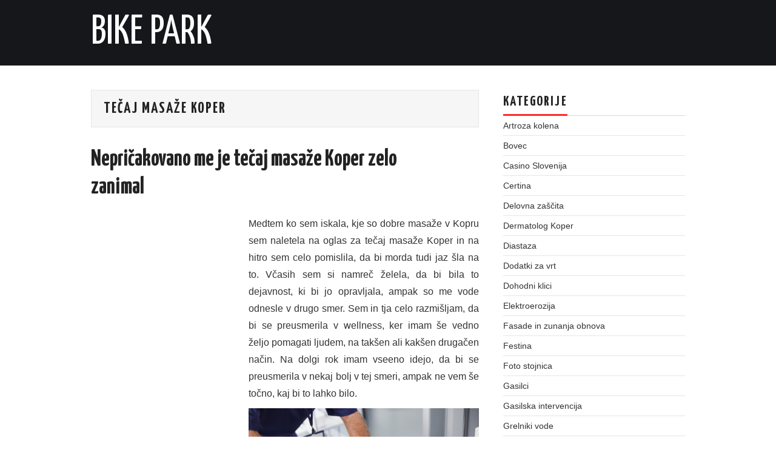

--- FILE ---
content_type: text/html; charset=UTF-8
request_url: https://www.bikepark.si/tag/tecaj-masaze-koper/
body_size: 11584
content:
<!DOCTYPE html>
<html dir="ltr" lang="sl-SI" prefix="og: https://ogp.me/ns#">
<head>

<meta charset="UTF-8">
<meta name="viewport" content="width=device-width">

<link rel="profile" href="http://gmpg.org/xfn/11">
<link rel="pingback" href="https://www.bikepark.si/xmlrpc.php">

	<title>tečaj masaže koper</title>

		<!-- All in One SEO 4.9.3 - aioseo.com -->
	<meta name="robots" content="max-image-preview:large" />
	<meta name="keywords" content="investicija,masaža,tečaj masaže,tečaj masaže koper" />
	<link rel="canonical" href="https://www.bikepark.si/tag/tecaj-masaze-koper/" />
	<meta name="generator" content="All in One SEO (AIOSEO) 4.9.3" />
		<script type="application/ld+json" class="aioseo-schema">
			{"@context":"https:\/\/schema.org","@graph":[{"@type":"BreadcrumbList","@id":"https:\/\/www.bikepark.si\/tag\/tecaj-masaze-koper\/#breadcrumblist","itemListElement":[{"@type":"ListItem","@id":"https:\/\/www.bikepark.si#listItem","position":1,"name":"Home","item":"https:\/\/www.bikepark.si","nextItem":{"@type":"ListItem","@id":"https:\/\/www.bikepark.si\/tag\/tecaj-masaze-koper\/#listItem","name":"te\u010daj masa\u017ee koper"}},{"@type":"ListItem","@id":"https:\/\/www.bikepark.si\/tag\/tecaj-masaze-koper\/#listItem","position":2,"name":"te\u010daj masa\u017ee koper","previousItem":{"@type":"ListItem","@id":"https:\/\/www.bikepark.si#listItem","name":"Home"}}]},{"@type":"CollectionPage","@id":"https:\/\/www.bikepark.si\/tag\/tecaj-masaze-koper\/#collectionpage","url":"https:\/\/www.bikepark.si\/tag\/tecaj-masaze-koper\/","name":"te\u010daj masa\u017ee koper","inLanguage":"sl-SI","isPartOf":{"@id":"https:\/\/www.bikepark.si\/#website"},"breadcrumb":{"@id":"https:\/\/www.bikepark.si\/tag\/tecaj-masaze-koper\/#breadcrumblist"}},{"@type":"WebSite","@id":"https:\/\/www.bikepark.si\/#website","url":"https:\/\/www.bikepark.si\/","name":"Bike Park","inLanguage":"sl-SI","publisher":{"@id":"https:\/\/www.bikepark.si\/#"}}]}
		</script>
		<!-- All in One SEO -->

<link rel='dns-prefetch' href='//fonts.googleapis.com' />
<link rel="alternate" type="application/rss+xml" title="Bike Park &raquo; Vir" href="https://www.bikepark.si/feed/" />
<link rel="alternate" type="application/rss+xml" title="Bike Park &raquo; Vir komentarjev" href="https://www.bikepark.si/comments/feed/" />
<link rel="alternate" type="application/rss+xml" title="Bike Park &raquo; tečaj masaže koper Vir oznake" href="https://www.bikepark.si/tag/tecaj-masaze-koper/feed/" />
<style id='wp-img-auto-sizes-contain-inline-css' type='text/css'>
img:is([sizes=auto i],[sizes^="auto," i]){contain-intrinsic-size:3000px 1500px}
/*# sourceURL=wp-img-auto-sizes-contain-inline-css */
</style>
<style id='wp-emoji-styles-inline-css' type='text/css'>

	img.wp-smiley, img.emoji {
		display: inline !important;
		border: none !important;
		box-shadow: none !important;
		height: 1em !important;
		width: 1em !important;
		margin: 0 0.07em !important;
		vertical-align: -0.1em !important;
		background: none !important;
		padding: 0 !important;
	}
/*# sourceURL=wp-emoji-styles-inline-css */
</style>
<style id='wp-block-library-inline-css' type='text/css'>
:root{--wp-block-synced-color:#7a00df;--wp-block-synced-color--rgb:122,0,223;--wp-bound-block-color:var(--wp-block-synced-color);--wp-editor-canvas-background:#ddd;--wp-admin-theme-color:#007cba;--wp-admin-theme-color--rgb:0,124,186;--wp-admin-theme-color-darker-10:#006ba1;--wp-admin-theme-color-darker-10--rgb:0,107,160.5;--wp-admin-theme-color-darker-20:#005a87;--wp-admin-theme-color-darker-20--rgb:0,90,135;--wp-admin-border-width-focus:2px}@media (min-resolution:192dpi){:root{--wp-admin-border-width-focus:1.5px}}.wp-element-button{cursor:pointer}:root .has-very-light-gray-background-color{background-color:#eee}:root .has-very-dark-gray-background-color{background-color:#313131}:root .has-very-light-gray-color{color:#eee}:root .has-very-dark-gray-color{color:#313131}:root .has-vivid-green-cyan-to-vivid-cyan-blue-gradient-background{background:linear-gradient(135deg,#00d084,#0693e3)}:root .has-purple-crush-gradient-background{background:linear-gradient(135deg,#34e2e4,#4721fb 50%,#ab1dfe)}:root .has-hazy-dawn-gradient-background{background:linear-gradient(135deg,#faaca8,#dad0ec)}:root .has-subdued-olive-gradient-background{background:linear-gradient(135deg,#fafae1,#67a671)}:root .has-atomic-cream-gradient-background{background:linear-gradient(135deg,#fdd79a,#004a59)}:root .has-nightshade-gradient-background{background:linear-gradient(135deg,#330968,#31cdcf)}:root .has-midnight-gradient-background{background:linear-gradient(135deg,#020381,#2874fc)}:root{--wp--preset--font-size--normal:16px;--wp--preset--font-size--huge:42px}.has-regular-font-size{font-size:1em}.has-larger-font-size{font-size:2.625em}.has-normal-font-size{font-size:var(--wp--preset--font-size--normal)}.has-huge-font-size{font-size:var(--wp--preset--font-size--huge)}.has-text-align-center{text-align:center}.has-text-align-left{text-align:left}.has-text-align-right{text-align:right}.has-fit-text{white-space:nowrap!important}#end-resizable-editor-section{display:none}.aligncenter{clear:both}.items-justified-left{justify-content:flex-start}.items-justified-center{justify-content:center}.items-justified-right{justify-content:flex-end}.items-justified-space-between{justify-content:space-between}.screen-reader-text{border:0;clip-path:inset(50%);height:1px;margin:-1px;overflow:hidden;padding:0;position:absolute;width:1px;word-wrap:normal!important}.screen-reader-text:focus{background-color:#ddd;clip-path:none;color:#444;display:block;font-size:1em;height:auto;left:5px;line-height:normal;padding:15px 23px 14px;text-decoration:none;top:5px;width:auto;z-index:100000}html :where(.has-border-color){border-style:solid}html :where([style*=border-top-color]){border-top-style:solid}html :where([style*=border-right-color]){border-right-style:solid}html :where([style*=border-bottom-color]){border-bottom-style:solid}html :where([style*=border-left-color]){border-left-style:solid}html :where([style*=border-width]){border-style:solid}html :where([style*=border-top-width]){border-top-style:solid}html :where([style*=border-right-width]){border-right-style:solid}html :where([style*=border-bottom-width]){border-bottom-style:solid}html :where([style*=border-left-width]){border-left-style:solid}html :where(img[class*=wp-image-]){height:auto;max-width:100%}:where(figure){margin:0 0 1em}html :where(.is-position-sticky){--wp-admin--admin-bar--position-offset:var(--wp-admin--admin-bar--height,0px)}@media screen and (max-width:600px){html :where(.is-position-sticky){--wp-admin--admin-bar--position-offset:0px}}

/*# sourceURL=wp-block-library-inline-css */
</style><style id='global-styles-inline-css' type='text/css'>
:root{--wp--preset--aspect-ratio--square: 1;--wp--preset--aspect-ratio--4-3: 4/3;--wp--preset--aspect-ratio--3-4: 3/4;--wp--preset--aspect-ratio--3-2: 3/2;--wp--preset--aspect-ratio--2-3: 2/3;--wp--preset--aspect-ratio--16-9: 16/9;--wp--preset--aspect-ratio--9-16: 9/16;--wp--preset--color--black: #000000;--wp--preset--color--cyan-bluish-gray: #abb8c3;--wp--preset--color--white: #ffffff;--wp--preset--color--pale-pink: #f78da7;--wp--preset--color--vivid-red: #cf2e2e;--wp--preset--color--luminous-vivid-orange: #ff6900;--wp--preset--color--luminous-vivid-amber: #fcb900;--wp--preset--color--light-green-cyan: #7bdcb5;--wp--preset--color--vivid-green-cyan: #00d084;--wp--preset--color--pale-cyan-blue: #8ed1fc;--wp--preset--color--vivid-cyan-blue: #0693e3;--wp--preset--color--vivid-purple: #9b51e0;--wp--preset--gradient--vivid-cyan-blue-to-vivid-purple: linear-gradient(135deg,rgb(6,147,227) 0%,rgb(155,81,224) 100%);--wp--preset--gradient--light-green-cyan-to-vivid-green-cyan: linear-gradient(135deg,rgb(122,220,180) 0%,rgb(0,208,130) 100%);--wp--preset--gradient--luminous-vivid-amber-to-luminous-vivid-orange: linear-gradient(135deg,rgb(252,185,0) 0%,rgb(255,105,0) 100%);--wp--preset--gradient--luminous-vivid-orange-to-vivid-red: linear-gradient(135deg,rgb(255,105,0) 0%,rgb(207,46,46) 100%);--wp--preset--gradient--very-light-gray-to-cyan-bluish-gray: linear-gradient(135deg,rgb(238,238,238) 0%,rgb(169,184,195) 100%);--wp--preset--gradient--cool-to-warm-spectrum: linear-gradient(135deg,rgb(74,234,220) 0%,rgb(151,120,209) 20%,rgb(207,42,186) 40%,rgb(238,44,130) 60%,rgb(251,105,98) 80%,rgb(254,248,76) 100%);--wp--preset--gradient--blush-light-purple: linear-gradient(135deg,rgb(255,206,236) 0%,rgb(152,150,240) 100%);--wp--preset--gradient--blush-bordeaux: linear-gradient(135deg,rgb(254,205,165) 0%,rgb(254,45,45) 50%,rgb(107,0,62) 100%);--wp--preset--gradient--luminous-dusk: linear-gradient(135deg,rgb(255,203,112) 0%,rgb(199,81,192) 50%,rgb(65,88,208) 100%);--wp--preset--gradient--pale-ocean: linear-gradient(135deg,rgb(255,245,203) 0%,rgb(182,227,212) 50%,rgb(51,167,181) 100%);--wp--preset--gradient--electric-grass: linear-gradient(135deg,rgb(202,248,128) 0%,rgb(113,206,126) 100%);--wp--preset--gradient--midnight: linear-gradient(135deg,rgb(2,3,129) 0%,rgb(40,116,252) 100%);--wp--preset--font-size--small: 13px;--wp--preset--font-size--medium: 20px;--wp--preset--font-size--large: 36px;--wp--preset--font-size--x-large: 42px;--wp--preset--spacing--20: 0.44rem;--wp--preset--spacing--30: 0.67rem;--wp--preset--spacing--40: 1rem;--wp--preset--spacing--50: 1.5rem;--wp--preset--spacing--60: 2.25rem;--wp--preset--spacing--70: 3.38rem;--wp--preset--spacing--80: 5.06rem;--wp--preset--shadow--natural: 6px 6px 9px rgba(0, 0, 0, 0.2);--wp--preset--shadow--deep: 12px 12px 50px rgba(0, 0, 0, 0.4);--wp--preset--shadow--sharp: 6px 6px 0px rgba(0, 0, 0, 0.2);--wp--preset--shadow--outlined: 6px 6px 0px -3px rgb(255, 255, 255), 6px 6px rgb(0, 0, 0);--wp--preset--shadow--crisp: 6px 6px 0px rgb(0, 0, 0);}:where(.is-layout-flex){gap: 0.5em;}:where(.is-layout-grid){gap: 0.5em;}body .is-layout-flex{display: flex;}.is-layout-flex{flex-wrap: wrap;align-items: center;}.is-layout-flex > :is(*, div){margin: 0;}body .is-layout-grid{display: grid;}.is-layout-grid > :is(*, div){margin: 0;}:where(.wp-block-columns.is-layout-flex){gap: 2em;}:where(.wp-block-columns.is-layout-grid){gap: 2em;}:where(.wp-block-post-template.is-layout-flex){gap: 1.25em;}:where(.wp-block-post-template.is-layout-grid){gap: 1.25em;}.has-black-color{color: var(--wp--preset--color--black) !important;}.has-cyan-bluish-gray-color{color: var(--wp--preset--color--cyan-bluish-gray) !important;}.has-white-color{color: var(--wp--preset--color--white) !important;}.has-pale-pink-color{color: var(--wp--preset--color--pale-pink) !important;}.has-vivid-red-color{color: var(--wp--preset--color--vivid-red) !important;}.has-luminous-vivid-orange-color{color: var(--wp--preset--color--luminous-vivid-orange) !important;}.has-luminous-vivid-amber-color{color: var(--wp--preset--color--luminous-vivid-amber) !important;}.has-light-green-cyan-color{color: var(--wp--preset--color--light-green-cyan) !important;}.has-vivid-green-cyan-color{color: var(--wp--preset--color--vivid-green-cyan) !important;}.has-pale-cyan-blue-color{color: var(--wp--preset--color--pale-cyan-blue) !important;}.has-vivid-cyan-blue-color{color: var(--wp--preset--color--vivid-cyan-blue) !important;}.has-vivid-purple-color{color: var(--wp--preset--color--vivid-purple) !important;}.has-black-background-color{background-color: var(--wp--preset--color--black) !important;}.has-cyan-bluish-gray-background-color{background-color: var(--wp--preset--color--cyan-bluish-gray) !important;}.has-white-background-color{background-color: var(--wp--preset--color--white) !important;}.has-pale-pink-background-color{background-color: var(--wp--preset--color--pale-pink) !important;}.has-vivid-red-background-color{background-color: var(--wp--preset--color--vivid-red) !important;}.has-luminous-vivid-orange-background-color{background-color: var(--wp--preset--color--luminous-vivid-orange) !important;}.has-luminous-vivid-amber-background-color{background-color: var(--wp--preset--color--luminous-vivid-amber) !important;}.has-light-green-cyan-background-color{background-color: var(--wp--preset--color--light-green-cyan) !important;}.has-vivid-green-cyan-background-color{background-color: var(--wp--preset--color--vivid-green-cyan) !important;}.has-pale-cyan-blue-background-color{background-color: var(--wp--preset--color--pale-cyan-blue) !important;}.has-vivid-cyan-blue-background-color{background-color: var(--wp--preset--color--vivid-cyan-blue) !important;}.has-vivid-purple-background-color{background-color: var(--wp--preset--color--vivid-purple) !important;}.has-black-border-color{border-color: var(--wp--preset--color--black) !important;}.has-cyan-bluish-gray-border-color{border-color: var(--wp--preset--color--cyan-bluish-gray) !important;}.has-white-border-color{border-color: var(--wp--preset--color--white) !important;}.has-pale-pink-border-color{border-color: var(--wp--preset--color--pale-pink) !important;}.has-vivid-red-border-color{border-color: var(--wp--preset--color--vivid-red) !important;}.has-luminous-vivid-orange-border-color{border-color: var(--wp--preset--color--luminous-vivid-orange) !important;}.has-luminous-vivid-amber-border-color{border-color: var(--wp--preset--color--luminous-vivid-amber) !important;}.has-light-green-cyan-border-color{border-color: var(--wp--preset--color--light-green-cyan) !important;}.has-vivid-green-cyan-border-color{border-color: var(--wp--preset--color--vivid-green-cyan) !important;}.has-pale-cyan-blue-border-color{border-color: var(--wp--preset--color--pale-cyan-blue) !important;}.has-vivid-cyan-blue-border-color{border-color: var(--wp--preset--color--vivid-cyan-blue) !important;}.has-vivid-purple-border-color{border-color: var(--wp--preset--color--vivid-purple) !important;}.has-vivid-cyan-blue-to-vivid-purple-gradient-background{background: var(--wp--preset--gradient--vivid-cyan-blue-to-vivid-purple) !important;}.has-light-green-cyan-to-vivid-green-cyan-gradient-background{background: var(--wp--preset--gradient--light-green-cyan-to-vivid-green-cyan) !important;}.has-luminous-vivid-amber-to-luminous-vivid-orange-gradient-background{background: var(--wp--preset--gradient--luminous-vivid-amber-to-luminous-vivid-orange) !important;}.has-luminous-vivid-orange-to-vivid-red-gradient-background{background: var(--wp--preset--gradient--luminous-vivid-orange-to-vivid-red) !important;}.has-very-light-gray-to-cyan-bluish-gray-gradient-background{background: var(--wp--preset--gradient--very-light-gray-to-cyan-bluish-gray) !important;}.has-cool-to-warm-spectrum-gradient-background{background: var(--wp--preset--gradient--cool-to-warm-spectrum) !important;}.has-blush-light-purple-gradient-background{background: var(--wp--preset--gradient--blush-light-purple) !important;}.has-blush-bordeaux-gradient-background{background: var(--wp--preset--gradient--blush-bordeaux) !important;}.has-luminous-dusk-gradient-background{background: var(--wp--preset--gradient--luminous-dusk) !important;}.has-pale-ocean-gradient-background{background: var(--wp--preset--gradient--pale-ocean) !important;}.has-electric-grass-gradient-background{background: var(--wp--preset--gradient--electric-grass) !important;}.has-midnight-gradient-background{background: var(--wp--preset--gradient--midnight) !important;}.has-small-font-size{font-size: var(--wp--preset--font-size--small) !important;}.has-medium-font-size{font-size: var(--wp--preset--font-size--medium) !important;}.has-large-font-size{font-size: var(--wp--preset--font-size--large) !important;}.has-x-large-font-size{font-size: var(--wp--preset--font-size--x-large) !important;}
/*# sourceURL=global-styles-inline-css */
</style>

<style id='classic-theme-styles-inline-css' type='text/css'>
/*! This file is auto-generated */
.wp-block-button__link{color:#fff;background-color:#32373c;border-radius:9999px;box-shadow:none;text-decoration:none;padding:calc(.667em + 2px) calc(1.333em + 2px);font-size:1.125em}.wp-block-file__button{background:#32373c;color:#fff;text-decoration:none}
/*# sourceURL=/wp-includes/css/classic-themes.min.css */
</style>
<link rel='stylesheet' id='athemes-headings-fonts-css' href='//fonts.googleapis.com/css?family=Yanone+Kaffeesatz%3A200%2C300%2C400%2C700&#038;ver=6.9' type='text/css' media='all' />
<link rel='stylesheet' id='athemes-glyphs-css' href='https://www.bikepark.si/wp-content/themes/hiero/css/athemes-glyphs.css?ver=6.9' type='text/css' media='all' />
<link rel='stylesheet' id='athemes-bootstrap-css' href='https://www.bikepark.si/wp-content/themes/hiero/css/bootstrap.min.css?ver=6.9' type='text/css' media='all' />
<link rel='stylesheet' id='athemes-style-css' href='https://www.bikepark.si/wp-content/themes/hiero/style.css?ver=6.9' type='text/css' media='all' />
<style id='athemes-style-inline-css' type='text/css'>
a, #main-navigation .sf-menu > ul > li:hover:after, #main-navigation .sf-menu > ul > li.sfHover:after, #main-navigation .sf-menu > ul > li.current_page_item:after, #main-navigation .sf-menu > ul > li.current-menu-item:after, .entry-title a:hover, .comment-list li.comment .comment-author .fn a:hover, .comment-list li.comment .reply a, .widget li a:hover, .site-extra .widget li a:hover, .site-extra .widget_athemes_social_icons li a:hover [class^="ico-"]:before, .site-footer a:hover { color: ; }
button:hover, a.button:hover, input[type="button"]:hover, .widget-title span, input[type="reset"]:hover, input[type="submit"]:hover { border-color: ; }
button:hover, a.button:hover, .widget_athemes_social_icons li a:hover [class^="ico-"]:before, input[type="button"]:hover, .widget_athemes_tabs .widget-tab-nav li.active a, input[type="reset"]:hover, .comments-link a, .site-content [class*="navigation"] a:hover, input[type="submit"]:hover, #main-navigation li:hover ul, #main-navigation li.sfHover ul, #main-navigation li a:hover, #main-navigation li.sfHover > a, #main-navigation li.current_page_item > a, #main-navigation li.current-menu-item > a, #main-navigation li.current-menu-parent > a, #main-navigation li.current-page-parent > a, #main-navigation li.current-page-ancestor > a, #main-navigation li.current_page_ancestor > a { background: ; }
.site-title a { color: ; }
.site-description { color: ; }
.entry-title, .entry-title a { color: ; }
body { color: ; }

/*# sourceURL=athemes-style-inline-css */
</style>
<script type="text/javascript" src="https://www.bikepark.si/wp-includes/js/jquery/jquery.min.js?ver=3.7.1" id="jquery-core-js"></script>
<script type="text/javascript" src="https://www.bikepark.si/wp-includes/js/jquery/jquery-migrate.min.js?ver=3.4.1" id="jquery-migrate-js"></script>
<script type="text/javascript" src="https://www.bikepark.si/wp-content/themes/hiero/js/bootstrap.min.js?ver=6.9" id="athemes-bootstrap-js-js"></script>
<script type="text/javascript" src="https://www.bikepark.si/wp-content/themes/hiero/js/superfish.js?ver=6.9" id="athemes-superfish-js"></script>
<script type="text/javascript" src="https://www.bikepark.si/wp-content/themes/hiero/js/supersubs.js?ver=6.9" id="athemes-supersubs-js"></script>
<script type="text/javascript" src="https://www.bikepark.si/wp-content/themes/hiero/js/settings.js?ver=6.9" id="athemes-settings-js"></script>
<link rel="https://api.w.org/" href="https://www.bikepark.si/wp-json/" /><link rel="alternate" title="JSON" type="application/json" href="https://www.bikepark.si/wp-json/wp/v2/tags/229" /><link rel="EditURI" type="application/rsd+xml" title="RSD" href="https://www.bikepark.si/xmlrpc.php?rsd" />
<meta name="generator" content="WordPress 6.9" />
<!--[if lt IE 9]>
<script src="https://www.bikepark.si/wp-content/themes/hiero/js/html5shiv.js"></script>
<![endif]-->
<link rel='stylesheet' id='remove-style-meta-css' href='https://www.bikepark.si/wp-content/plugins/wp-author-date-and-meta-remover/css/entrymetastyle.css?ver=1.0' type='text/css' media='all' />
</head>

<body class="archive tag tag-tecaj-masaze-koper tag-229 wp-theme-hiero">
		<header id="masthead" class="site-header" role="banner">
		<div class="clearfix container">
			<div class="site-branding">
							
										<div class="site-title">
						<a href="https://www.bikepark.si/" title="Bike Park" rel="home">
							Bike Park						</a>
					</div>
					<div class="site-description"></div>
							<!-- .site-branding --></div>

						
			<nav id="main-navigation" class="main-navigation" role="navigation">
				<a href="#main-navigation" class="nav-open">Menu</a>
				<a href="#" class="nav-close">Close</a>
							<!-- #main-navigation --></nav>
		</div>
	<!-- #masthead --></header>

	<div id="main" class="site-main">
		<div class="clearfix container">

	<section id="primary" class="content-area">
		<div id="content" class="site-content" role="main">

		
			<header class="page-header">
				<h1 class="page-title">
					tečaj masaže koper				</h1>
							<!-- .page-header --></header>

						
				
<article id="post-3253" class="clearfix post-3253 post type-post status-publish format-standard hentry category-tecaj-masaze-koper tag-investicija tag-masaza tag-tecaj-masaze tag-tecaj-masaze-koper">
	<header class="clearfix entry-header">
		
		<h2 class="entry-title"><a href="https://www.bikepark.si/nepricakovano-me-je-tecaj-masaze-koper-zelo-zanimal/" rel="bookmark">Nepričakovano me je tečaj masaže Koper zelo zanimal</a></h2>

				<div class="entry-meta">
			<span class="posted-on">Posted on <a href="https://www.bikepark.si/nepricakovano-me-je-tecaj-masaze-koper-zelo-zanimal/" title="7:55 dop" rel="bookmark"><time class="entry-date published updated" datetime="2023-01-10T07:55:27+02:00">10 januarja, 2023</time></a></span><span class="byline"> by <span class="author vcard"><a class="url fn n" href="https://www.bikepark.si/author/mihangn-si/" title="View all posts by Bajker">Bajker</a></span></span>		<!-- .entry-meta --></div>
			<!-- .entry-header --></header>

	
			<div class="entry-summary">
			<p align="justify">Medtem ko sem iskala, kje so dobre masaže v Kopru sem naletela na oglas za tečaj masaže Koper in na hitro sem celo pomislila, da bi morda tudi jaz šla na to. Včasih sem si namreč želela, da bi bila to dejavnost, ki bi jo opravljala, ampak so me vode odnesle v drugo smer. Sem in tja celo razmišljam, da bi se preusmerila v wellness, ker imam še vedno željo pomagati ljudem, na takšen ali kakšen drugačen način. Na dolgi rok imam vseeno idejo, da bi se preusmerila v nekaj bolj v tej smeri, ampak ne vem še točno, kaj bi to lahko bilo. </p>
<p align="justify"><img fetchpriority="high" decoding="async" width="2000" height="1333" class="size-full wp-image-3252 aligncenter" src="https://www.bikepark.si/wp-content/uploads/2023/01/nepricakovano-me-je-tecaj-masaze-koper-zelo-zanimal.jpg" alt="Nepričakovano me je tečaj masaže Koper zelo zanimal" srcset="https://www.bikepark.si/wp-content/uploads/2023/01/nepricakovano-me-je-tecaj-masaze-koper-zelo-zanimal.jpg 2000w, https://www.bikepark.si/wp-content/uploads/2023/01/nepricakovano-me-je-tecaj-masaze-koper-zelo-zanimal-300x200.jpg 300w, https://www.bikepark.si/wp-content/uploads/2023/01/nepricakovano-me-je-tecaj-masaze-koper-zelo-zanimal-1024x682.jpg 1024w, https://www.bikepark.si/wp-content/uploads/2023/01/nepricakovano-me-je-tecaj-masaze-koper-zelo-zanimal-768x512.jpg 768w, https://www.bikepark.si/wp-content/uploads/2023/01/nepricakovano-me-je-tecaj-masaze-koper-zelo-zanimal-1536x1024.jpg 1536w" sizes="(max-width: 2000px) 100vw, 2000px" /></p>
<p>Ta hip se sicer zelo zadovoljna s svojo službo in niti malo ne razmišljam o tem, da bi karkoli spreminjala. Ampak morda ne bi bil slabo na dolgi rok razmišljati tudi o kakšni drugi stvari. Zagotovo ta hip ne bi tega delala za polni delovni čas, lahko pa, da bi, sem in tja masaže izvajala za prijatelje. Bolj, ko sem prebirala kaj vse vključuje <a href="https://www.mojstil.si">tečaj masaže Koper</a>, bolj sem razmišljala o tem, da bi ga kupila in čez dober mesec, ko se bo tečaj začel, tudi jaz osvojila kakšno novo znanje. Škodilo mi zagotovo ne bi. </p>
<p align="justify">Po tehtnem premisleku sem se vseeno odločila, da tečaj masaže Koper vseeno ne bo danes pristal na mojih načrtih in bom raje investirala v kakšno drugo znanje ali pa sprostitev. Vseeno bolj potrebujem več masaž kakor pa znanje o masaži, če sem popolnoma iskrena do sebe. Ampak ni izključeno, da neko v prihodnosti ne bom res naredila, kaj takega, da vsaj vidim, da me, je tečaj masaže Koper resnično zamikal. Sicer je pa še nekaj časa do takrat in nikoli se ne ve, kaj mi bo takrat odgovarjalo. Morda bom po nekaj masažah tako prerojena, da bom vseeno kupila tečaj masaže Koper in naredila korak v drugačno smer. </p>		<!-- .entry-summary --></div>
	
	<footer class="entry-meta entry-footer">
								<span class="cat-links">
				<i class="ico-folder"></i> <a href="https://www.bikepark.si/category/tecaj-masaze-koper/" rel="category tag">Tečaj masaže Koper</a>			</span>
			
						<span class="tags-links">
				<i class="ico-tags"></i> <a href="https://www.bikepark.si/tag/investicija/" rel="tag">investicija</a>, <a href="https://www.bikepark.si/tag/masaza/" rel="tag">masaža</a>, <a href="https://www.bikepark.si/tag/tecaj-masaze/" rel="tag">tečaj masaže</a>, <a href="https://www.bikepark.si/tag/tecaj-masaze-koper/" rel="tag">tečaj masaže koper</a>			</span>
						<!-- .entry-meta --></footer>
<!-- #post-3253--></article>

			
			
		
		<!-- #content --></div>
	<!-- #primary --></section>

<div id="widget-area-2" class="site-sidebar widget-area" role="complementary">
	<aside id="categories-3" class="widget widget_categories"><h3 class="widget-title"><span>Kategorije</span></h3>
			<ul>
					<li class="cat-item cat-item-79"><a href="https://www.bikepark.si/category/artroza-kolena/">Artroza kolena</a>
</li>
	<li class="cat-item cat-item-408"><a href="https://www.bikepark.si/category/bovec/">Bovec</a>
</li>
	<li class="cat-item cat-item-279"><a href="https://www.bikepark.si/category/casino-slovenija/">Casino Slovenija</a>
</li>
	<li class="cat-item cat-item-39"><a href="https://www.bikepark.si/category/certina/">Certina</a>
</li>
	<li class="cat-item cat-item-13"><a href="https://www.bikepark.si/category/delovna-zascita/">Delovna zaščita</a>
</li>
	<li class="cat-item cat-item-522"><a href="https://www.bikepark.si/category/dermatolog-koper/">Dermatolog Koper</a>
</li>
	<li class="cat-item cat-item-579"><a href="https://www.bikepark.si/category/diastaza/">Diastaza</a>
</li>
	<li class="cat-item cat-item-528"><a href="https://www.bikepark.si/category/dodatki-za-vrt/">Dodatki za vrt</a>
</li>
	<li class="cat-item cat-item-325"><a href="https://www.bikepark.si/category/dohodni-klici/">Dohodni klici</a>
</li>
	<li class="cat-item cat-item-250"><a href="https://www.bikepark.si/category/elektroerozija/">Elektroerozija</a>
</li>
	<li class="cat-item cat-item-568"><a href="https://www.bikepark.si/category/fasade-in-zunanja-obnova/">Fasade in zunanja obnova</a>
</li>
	<li class="cat-item cat-item-517"><a href="https://www.bikepark.si/category/festina/">Festina</a>
</li>
	<li class="cat-item cat-item-337"><a href="https://www.bikepark.si/category/foto-stojnica/">Foto stojnica</a>
</li>
	<li class="cat-item cat-item-159"><a href="https://www.bikepark.si/category/gasilci/">Gasilci</a>
</li>
	<li class="cat-item cat-item-103"><a href="https://www.bikepark.si/category/gasilska-intervencija/">Gasilska intervencija</a>
</li>
	<li class="cat-item cat-item-268"><a href="https://www.bikepark.si/category/grelniki-vode/">Grelniki vode</a>
</li>
	<li class="cat-item cat-item-34"><a href="https://www.bikepark.si/category/izdelava-koledarja/">Izdelava koledarja</a>
</li>
	<li class="cat-item cat-item-108"><a href="https://www.bikepark.si/category/izola-restavracija/">Izola restavracija</a>
</li>
	<li class="cat-item cat-item-23"><a href="https://www.bikepark.si/category/izolacija-strehe/">Izolacija strehe</a>
</li>
	<li class="cat-item cat-item-154"><a href="https://www.bikepark.si/category/izpit-za-coln-ljubljana/">Izpit za čoln Ljubljana</a>
</li>
	<li class="cat-item cat-item-255"><a href="https://www.bikepark.si/category/jadralno-padalstvo-bovec/">Jadralno padalstvo Bovec</a>
</li>
	<li class="cat-item cat-item-413"><a href="https://www.bikepark.si/category/kako-prepreciti-izpadanje-las/">Kako preprečiti izpadanje las</a>
</li>
	<li class="cat-item cat-item-313"><a href="https://www.bikepark.si/category/kavni-aparati/">Kavni aparati</a>
</li>
	<li class="cat-item cat-item-301"><a href="https://www.bikepark.si/category/keramika-outlet/">Keramika outlet</a>
</li>
	<li class="cat-item cat-item-511"><a href="https://www.bikepark.si/category/knauf-profili/">Knauf profili</a>
</li>
	<li class="cat-item cat-item-331"><a href="https://www.bikepark.si/category/kolo/">Kolo</a>
</li>
	<li class="cat-item cat-item-133"><a href="https://www.bikepark.si/category/korekcija-vek/">Korekcija vek</a>
</li>
	<li class="cat-item cat-item-205"><a href="https://www.bikepark.si/category/kripto-valute/">Kripto valute</a>
</li>
	<li class="cat-item cat-item-118"><a href="https://www.bikepark.si/category/lamelna-zavesa/">Lamelna zavesa</a>
</li>
	<li class="cat-item cat-item-139"><a href="https://www.bikepark.si/category/lasersko-odstranjevanje-dlak/">Lasersko odstranjevanje dlak</a>
</li>
	<li class="cat-item cat-item-573"><a href="https://www.bikepark.si/category/lavazza/">Lavazza</a>
</li>
	<li class="cat-item cat-item-59"><a href="https://www.bikepark.si/category/lezisce/">Ležišče</a>
</li>
	<li class="cat-item cat-item-495"><a href="https://www.bikepark.si/category/logistika/">Logistika</a>
</li>
	<li class="cat-item cat-item-244"><a href="https://www.bikepark.si/category/lovska-kamera/">Lovska kamera</a>
</li>
	<li class="cat-item cat-item-434"><a href="https://www.bikepark.si/category/magnezijevo-olje/">Magnezijevo olje</a>
</li>
	<li class="cat-item cat-item-230"><a href="https://www.bikepark.si/category/masaze-koper/">Masaže Koper</a>
</li>
	<li class="cat-item cat-item-210"><a href="https://www.bikepark.si/category/masazni-bazeni/">Masažni bazeni</a>
</li>
	<li class="cat-item cat-item-466"><a href="https://www.bikepark.si/category/mazda/">Mazda</a>
</li>
	<li class="cat-item cat-item-70"><a href="https://www.bikepark.si/category/meditacija/">Meditacija</a>
</li>
	<li class="cat-item cat-item-221"><a href="https://www.bikepark.si/category/merilna-tehnika/">Merilna tehnika</a>
</li>
	<li class="cat-item cat-item-215"><a href="https://www.bikepark.si/category/mizarstvo/">Mizarstvo</a>
</li>
	<li class="cat-item cat-item-396"><a href="https://www.bikepark.si/category/modrc/">Modrc</a>
</li>
	<li class="cat-item cat-item-234"><a href="https://www.bikepark.si/category/naravno-milo/">Naravno milo</a>
</li>
	<li class="cat-item cat-item-122"><a href="https://www.bikepark.si/category/nepremicnine/">Nepremičnine</a>
</li>
	<li class="cat-item cat-item-352"><a href="https://www.bikepark.si/category/nepremicninska-agencija-koper/">Nepremičninska agencija koper</a>
</li>
	<li class="cat-item cat-item-551"><a href="https://www.bikepark.si/category/nosecnost-po-tednih/">Nosečnost po tednih</a>
</li>
	<li class="cat-item cat-item-363"><a href="https://www.bikepark.si/category/notranja-sencila/">Notranja senčila</a>
</li>
	<li class="cat-item cat-item-144"><a href="https://www.bikepark.si/category/oblikovanje-obrvi/">Oblikovanje obrvi</a>
</li>
	<li class="cat-item cat-item-563"><a href="https://www.bikepark.si/category/ocala-in-moda/">Očala in moda</a>
</li>
	<li class="cat-item cat-item-402"><a href="https://www.bikepark.si/category/ograja-za-stopnisce/">Ograja za stopnišče</a>
</li>
	<li class="cat-item cat-item-440"><a href="https://www.bikepark.si/category/olivno-olje-za-obraz/">Olivno olje za obraz</a>
</li>
	<li class="cat-item cat-item-505"><a href="https://www.bikepark.si/category/omega/">Omega</a>
</li>
	<li class="cat-item cat-item-384"><a href="https://www.bikepark.si/category/optika/">Optika</a>
</li>
	<li class="cat-item cat-item-274"><a href="https://www.bikepark.si/category/osebni-trener-rogaska-slatina/">Osebni trener Rogaška Slatina</a>
</li>
	<li class="cat-item cat-item-296"><a href="https://www.bikepark.si/category/oznacevalec-kljucev/">Označevalec ključev</a>
</li>
	<li class="cat-item cat-item-418"><a href="https://www.bikepark.si/category/pasja-hrana/">Pasja hrana</a>
</li>
	<li class="cat-item cat-item-18"><a href="https://www.bikepark.si/category/pegasti-badelj/">Pegasti badelj</a>
</li>
	<li class="cat-item cat-item-149"><a href="https://www.bikepark.si/category/pes/">Pes</a>
</li>
	<li class="cat-item cat-item-8"><a href="https://www.bikepark.si/category/pisatcija/">Pisatcija</a>
</li>
	<li class="cat-item cat-item-28"><a href="https://www.bikepark.si/category/pitna-voda/">Pitna voda</a>
</li>
	<li class="cat-item cat-item-74"><a href="https://www.bikepark.si/category/plovila/">Plovila</a>
</li>
	<li class="cat-item cat-item-472"><a href="https://www.bikepark.si/category/pohistvo/">Pohištvo</a>
</li>
	<li class="cat-item cat-item-196"><a href="https://www.bikepark.si/category/pomlajevanje-obraza/">Pomlajevanje obraza</a>
</li>
	<li class="cat-item cat-item-191"><a href="https://www.bikepark.si/category/poslovna-darila/">Poslovna darila</a>
</li>
	<li class="cat-item cat-item-201"><a href="https://www.bikepark.si/category/post/">Post</a>
</li>
	<li class="cat-item cat-item-267"><a href="https://www.bikepark.si/category/postenje/">Postenje</a>
</li>
	<li class="cat-item cat-item-127"><a href="https://www.bikepark.si/category/prodaja-rabljenih-vozil/">Prodaja rabljenih vozil</a>
</li>
	<li class="cat-item cat-item-451"><a href="https://www.bikepark.si/category/rekuperacija/">Rekuperacija</a>
</li>
	<li class="cat-item cat-item-169"><a href="https://www.bikepark.si/category/rocna-svetilka/">Ročna svetilka</a>
</li>
	<li class="cat-item cat-item-239"><a href="https://www.bikepark.si/category/rocno-izdelane-lutke/">Ročno izdelane lutke</a>
</li>
	<li class="cat-item cat-item-93"><a href="https://www.bikepark.si/category/rolo-zavese/">Rolo zavese</a>
</li>
	<li class="cat-item cat-item-424"><a href="https://www.bikepark.si/category/salonitne-plosce/">Salonitne plošče</a>
</li>
	<li class="cat-item cat-item-44"><a href="https://www.bikepark.si/category/savna/">Savna</a>
</li>
	<li class="cat-item cat-item-446"><a href="https://www.bikepark.si/category/savne/">Savne</a>
</li>
	<li class="cat-item cat-item-456"><a href="https://www.bikepark.si/category/sekcijska-garazna-vrata/">Sekcijska garažna vrata</a>
</li>
	<li class="cat-item cat-item-164"><a href="https://www.bikepark.si/category/skiro/">Skiro</a>
</li>
	<li class="cat-item cat-item-489"><a href="https://www.bikepark.si/category/sladkor-v-krvi/">Sladkor v krvi</a>
</li>
	<li class="cat-item cat-item-307"><a href="https://www.bikepark.si/category/smrad-iz-odtoka/">Smrad iz odtoka</a>
</li>
	<li class="cat-item cat-item-380"><a href="https://www.bikepark.si/category/snegobran/">Snegobran</a>
</li>
	<li class="cat-item cat-item-319"><a href="https://www.bikepark.si/category/soca-rafting/">Soča rafting</a>
</li>
	<li class="cat-item cat-item-179"><a href="https://www.bikepark.si/category/solo-petje/">Solo petje</a>
</li>
	<li class="cat-item cat-item-534"><a href="https://www.bikepark.si/category/starsevstvo/">Starševstvo</a>
</li>
	<li class="cat-item cat-item-348"><a href="https://www.bikepark.si/category/street-workout/">Street workout</a>
</li>
	<li class="cat-item cat-item-88"><a href="https://www.bikepark.si/category/stresna-kritina/">Strešna kritina</a>
</li>
	<li class="cat-item cat-item-2"><a href="https://www.bikepark.si/category/superge/">Superge</a>
</li>
	<li class="cat-item cat-item-226"><a href="https://www.bikepark.si/category/tecaj-masaze-koper/">Tečaj masaže Koper</a>
</li>
	<li class="cat-item cat-item-113"><a href="https://www.bikepark.si/category/tek-na-smuceh/">Tek na smučeh</a>
</li>
	<li class="cat-item cat-item-342"><a href="https://www.bikepark.si/category/telefonska-prodaja/">Telefonska prodaja</a>
</li>
	<li class="cat-item cat-item-49"><a href="https://www.bikepark.si/category/tende/">Tende</a>
</li>
	<li class="cat-item cat-item-584"><a href="https://www.bikepark.si/category/terasa-in-balkon/">Terasa in balkon</a>
</li>
	<li class="cat-item cat-item-390"><a href="https://www.bikepark.si/category/tinitus/">Tinitus</a>
</li>
	<li class="cat-item cat-item-357"><a href="https://www.bikepark.si/category/toplotne-crpalke/">Toplotne črpalke</a>
</li>
	<li class="cat-item cat-item-540"><a href="https://www.bikepark.si/category/trepalnice/">Trepalnice</a>
</li>
	<li class="cat-item cat-item-98"><a href="https://www.bikepark.si/category/tunike/">Tunike</a>
</li>
	<li class="cat-item cat-item-368"><a href="https://www.bikepark.si/category/ultrazvok-trebuha/">Ultrazvok trebuha</a>
</li>
	<li class="cat-item cat-item-187"><a href="https://www.bikepark.si/category/umetne-trepalnice/">Umetne trepalnice</a>
</li>
	<li class="cat-item cat-item-483"><a href="https://www.bikepark.si/category/visinsko-obzagovanje-dreves/">Višinsko obžagovanje dreves</a>
</li>
	<li class="cat-item cat-item-54"><a href="https://www.bikepark.si/category/vitamin-b/">Vitamin b</a>
</li>
	<li class="cat-item cat-item-184"><a href="https://www.bikepark.si/category/voda/">Voda</a>
</li>
	<li class="cat-item cat-item-65"><a href="https://www.bikepark.si/category/vodni-skuter/">Vodni skuter</a>
</li>
	<li class="cat-item cat-item-84"><a href="https://www.bikepark.si/category/vrascen-noht/">Vraščen noht</a>
</li>
	<li class="cat-item cat-item-285"><a href="https://www.bikepark.si/category/vrtnarstvo-pori/">Vrtnarstvo Pori</a>
</li>
	<li class="cat-item cat-item-174"><a href="https://www.bikepark.si/category/zaluzije/">Žaluzije</a>
</li>
	<li class="cat-item cat-item-557"><a href="https://www.bikepark.si/category/zdravje-in-dobro-pocutje/">Zdravje in dobro počutje</a>
</li>
	<li class="cat-item cat-item-261"><a href="https://www.bikepark.si/category/zemlja-za-vrt/">Zemlja za vrt</a>
</li>
	<li class="cat-item cat-item-374"><a href="https://www.bikepark.si/category/znaki-sladkorne-bolezni/">Znaki sladkorne bolezni</a>
</li>
	<li class="cat-item cat-item-501"><a href="https://www.bikepark.si/category/zobozdravnik/">Zobozdravnik</a>
</li>
	<li class="cat-item cat-item-291"><a href="https://www.bikepark.si/category/zobozdravnik-ljubljana/">Zobozdravnik Ljubljana</a>
</li>
	<li class="cat-item cat-item-429"><a href="https://www.bikepark.si/category/zobozdravstvo-nova-gorica/">Zobozdravstvo Nova Gorica</a>
</li>
	<li class="cat-item cat-item-478"><a href="https://www.bikepark.si/category/zunanji-masazni-bazeni/">Zunanji masažni bazeni</a>
</li>
			</ul>

			</aside><aside id="tag_cloud-2" class="widget widget_tag_cloud"><h3 class="widget-title"><span>Oznake</span></h3><div class="tagcloud"><a href="https://www.bikepark.si/tag/aktivnosti-v-gorah/" class="tag-cloud-link tag-link-320 tag-link-position-1" style="font-size: 8pt;" aria-label="aktivnosti v gorah (1 predmet)">aktivnosti v gorah</a>
<a href="https://www.bikepark.si/tag/bovec/" class="tag-cloud-link tag-link-257 tag-link-position-2" style="font-size: 16.4pt;" aria-label="bovec (2 predmeta)">bovec</a>
<a href="https://www.bikepark.si/tag/brezsivni-modrci/" class="tag-cloud-link tag-link-398 tag-link-position-3" style="font-size: 8pt;" aria-label="brezšivni modrci (1 predmet)">brezšivni modrci</a>
<a href="https://www.bikepark.si/tag/dober-zobozdravnik/" class="tag-cloud-link tag-link-292 tag-link-position-4" style="font-size: 16.4pt;" aria-label="dober zobozdravnik (2 predmeta)">dober zobozdravnik</a>
<a href="https://www.bikepark.si/tag/dobro-pocutje/" class="tag-cloud-link tag-link-56 tag-link-position-5" style="font-size: 16.4pt;" aria-label="dobro počutje (2 predmeta)">dobro počutje</a>
<a href="https://www.bikepark.si/tag/hrupno-delovno-okolje/" class="tag-cloud-link tag-link-391 tag-link-position-6" style="font-size: 8pt;" aria-label="hrupno delovno okolje (1 predmet)">hrupno delovno okolje</a>
<a href="https://www.bikepark.si/tag/investicija/" class="tag-cloud-link tag-link-206 tag-link-position-7" style="font-size: 16.4pt;" aria-label="investicija (2 predmeta)">investicija</a>
<a href="https://www.bikepark.si/tag/kava/" class="tag-cloud-link tag-link-315 tag-link-position-8" style="font-size: 8pt;" aria-label="kava (1 predmet)">kava</a>
<a href="https://www.bikepark.si/tag/kavne-kapsule/" class="tag-cloud-link tag-link-316 tag-link-position-9" style="font-size: 8pt;" aria-label="kavne kapsule (1 predmet)">kavne kapsule</a>
<a href="https://www.bikepark.si/tag/kavni-aparati/" class="tag-cloud-link tag-link-317 tag-link-position-10" style="font-size: 8pt;" aria-label="kavni aparati (1 predmet)">kavni aparati</a>
<a href="https://www.bikepark.si/tag/kavni-aparati-na-kapsule/" class="tag-cloud-link tag-link-318 tag-link-position-11" style="font-size: 8pt;" aria-label="kavni aparati na kapsule (1 predmet)">kavni aparati na kapsule</a>
<a href="https://www.bikepark.si/tag/lezisce/" class="tag-cloud-link tag-link-60 tag-link-position-12" style="font-size: 16.4pt;" aria-label="ležišče (2 predmeta)">ležišče</a>
<a href="https://www.bikepark.si/tag/masazni-bazeni/" class="tag-cloud-link tag-link-213 tag-link-position-13" style="font-size: 16.4pt;" aria-label="masažni bazeni (2 predmeta)">masažni bazeni</a>
<a href="https://www.bikepark.si/tag/mrzla-voda/" class="tag-cloud-link tag-link-409 tag-link-position-14" style="font-size: 8pt;" aria-label="mrzla voda (1 predmet)">mrzla voda</a>
<a href="https://www.bikepark.si/tag/nakup-ograje/" class="tag-cloud-link tag-link-404 tag-link-position-15" style="font-size: 8pt;" aria-label="nakup ograje (1 predmet)">nakup ograje</a>
<a href="https://www.bikepark.si/tag/narava/" class="tag-cloud-link tag-link-410 tag-link-position-16" style="font-size: 8pt;" aria-label="narava (1 predmet)">narava</a>
<a href="https://www.bikepark.si/tag/ograde-za-stopnisce/" class="tag-cloud-link tag-link-405 tag-link-position-17" style="font-size: 8pt;" aria-label="ograde za stopnišče (1 predmet)">ograde za stopnišče</a>
<a href="https://www.bikepark.si/tag/optika/" class="tag-cloud-link tag-link-387 tag-link-position-18" style="font-size: 16.4pt;" aria-label="Optika (2 predmeta)">Optika</a>
<a href="https://www.bikepark.si/tag/piskanje-v-usesih/" class="tag-cloud-link tag-link-392 tag-link-position-19" style="font-size: 8pt;" aria-label="piskanje v ušesih (1 predmet)">piskanje v ušesih</a>
<a href="https://www.bikepark.si/tag/pitna-voda/" class="tag-cloud-link tag-link-29 tag-link-position-20" style="font-size: 16.4pt;" aria-label="pitna voda (2 predmeta)">pitna voda</a>
<a href="https://www.bikepark.si/tag/post/" class="tag-cloud-link tag-link-202 tag-link-position-21" style="font-size: 16.4pt;" aria-label="post (2 predmeta)">post</a>
<a href="https://www.bikepark.si/tag/postenje/" class="tag-cloud-link tag-link-203 tag-link-position-22" style="font-size: 16.4pt;" aria-label="postenje (2 predmeta)">postenje</a>
<a href="https://www.bikepark.si/tag/potovanje/" class="tag-cloud-link tag-link-411 tag-link-position-23" style="font-size: 8pt;" aria-label="potovanje (1 predmet)">potovanje</a>
<a href="https://www.bikepark.si/tag/poskodba-ocesa/" class="tag-cloud-link tag-link-388 tag-link-position-24" style="font-size: 8pt;" aria-label="Poškodba očesa (1 predmet)">Poškodba očesa</a>
<a href="https://www.bikepark.si/tag/prenova-doma/" class="tag-cloud-link tag-link-406 tag-link-position-25" style="font-size: 16.4pt;" aria-label="prenova doma (2 predmeta)">prenova doma</a>
<a href="https://www.bikepark.si/tag/rocne-ure/" class="tag-cloud-link tag-link-510 tag-link-position-26" style="font-size: 16.4pt;" aria-label="ročne ure (2 predmeta)">ročne ure</a>
<a href="https://www.bikepark.si/tag/savne/" class="tag-cloud-link tag-link-46 tag-link-position-27" style="font-size: 16.4pt;" aria-label="savne (2 predmeta)">savne</a>
<a href="https://www.bikepark.si/tag/sladkorna-bolezen/" class="tag-cloud-link tag-link-377 tag-link-position-28" style="font-size: 8pt;" aria-label="sladkorna bolezen (1 predmet)">sladkorna bolezen</a>
<a href="https://www.bikepark.si/tag/sneg/" class="tag-cloud-link tag-link-116 tag-link-position-29" style="font-size: 16.4pt;" aria-label="sneg (2 predmeta)">sneg</a>
<a href="https://www.bikepark.si/tag/soca/" class="tag-cloud-link tag-link-412 tag-link-position-30" style="font-size: 8pt;" aria-label="Soča (1 predmet)">Soča</a>
<a href="https://www.bikepark.si/tag/sprostitev/" class="tag-cloud-link tag-link-48 tag-link-position-31" style="font-size: 22pt;" aria-label="sprostitev (3 predmeti)">sprostitev</a>
<a href="https://www.bikepark.si/tag/stil/" class="tag-cloud-link tag-link-3 tag-link-position-32" style="font-size: 16.4pt;" aria-label="stil (2 predmeta)">stil</a>
<a href="https://www.bikepark.si/tag/stopnisce/" class="tag-cloud-link tag-link-407 tag-link-position-33" style="font-size: 8pt;" aria-label="stopnišče (1 predmet)">stopnišče</a>
<a href="https://www.bikepark.si/tag/stres/" class="tag-cloud-link tag-link-393 tag-link-position-34" style="font-size: 16.4pt;" aria-label="stres (2 predmeta)">stres</a>
<a href="https://www.bikepark.si/tag/stresna-kritina/" class="tag-cloud-link tag-link-89 tag-link-position-35" style="font-size: 16.4pt;" aria-label="strešna kritina (2 predmeta)">strešna kritina</a>
<a href="https://www.bikepark.si/tag/tinitus/" class="tag-cloud-link tag-link-394 tag-link-position-36" style="font-size: 8pt;" aria-label="tinitus (1 predmet)">tinitus</a>
<a href="https://www.bikepark.si/tag/trening/" class="tag-cloud-link tag-link-278 tag-link-position-37" style="font-size: 16.4pt;" aria-label="trening (2 predmeta)">trening</a>
<a href="https://www.bikepark.si/tag/voda/" class="tag-cloud-link tag-link-30 tag-link-position-38" style="font-size: 22pt;" aria-label="voda (3 predmeti)">voda</a>
<a href="https://www.bikepark.si/tag/vrt/" class="tag-cloud-link tag-link-263 tag-link-position-39" style="font-size: 16.4pt;" aria-label="vrt (2 predmeta)">vrt</a>
<a href="https://www.bikepark.si/tag/zavese/" class="tag-cloud-link tag-link-94 tag-link-position-40" style="font-size: 16.4pt;" aria-label="zavese (2 predmeta)">zavese</a>
<a href="https://www.bikepark.si/tag/zdravila-za-tinitus/" class="tag-cloud-link tag-link-395 tag-link-position-41" style="font-size: 8pt;" aria-label="zdravila za tinitus (1 predmet)">zdravila za tinitus</a>
<a href="https://www.bikepark.si/tag/zdravje/" class="tag-cloud-link tag-link-22 tag-link-position-42" style="font-size: 16.4pt;" aria-label="zdravje (2 predmeta)">zdravje</a>
<a href="https://www.bikepark.si/tag/zobozdravnik/" class="tag-cloud-link tag-link-294 tag-link-position-43" style="font-size: 22pt;" aria-label="zobozdravnik (3 predmeti)">zobozdravnik</a>
<a href="https://www.bikepark.si/tag/sport/" class="tag-cloud-link tag-link-256 tag-link-position-44" style="font-size: 16.4pt;" aria-label="šport (2 predmeta)">šport</a>
<a href="https://www.bikepark.si/tag/sportno-spodnje-perilo/" class="tag-cloud-link tag-link-397 tag-link-position-45" style="font-size: 8pt;" aria-label="športno spodnje perilo (1 predmet)">športno spodnje perilo</a></div>
</aside><!-- #widget-area-2 --></div>		</div>
	<!-- #main --></div>

	

	<footer id="colophon" class="site-footer" role="contentinfo">
		<div class="clearfix container">
			<div class="site-info">
				&copy; 2026 Bike Park. All rights reserved.
			</div><!-- .site-info -->

			<div class="site-credit">
				<a href="https://athemes.com/theme/hiero/" rel="nofollow">Hiero</a> by aThemes
			</div><!-- .site-credit -->
		</div>
	<!-- #colophon --></footer>

<script type="speculationrules">
{"prefetch":[{"source":"document","where":{"and":[{"href_matches":"/*"},{"not":{"href_matches":["/wp-*.php","/wp-admin/*","/wp-content/uploads/*","/wp-content/*","/wp-content/plugins/*","/wp-content/themes/hiero/*","/*\\?(.+)"]}},{"not":{"selector_matches":"a[rel~=\"nofollow\"]"}},{"not":{"selector_matches":".no-prefetch, .no-prefetch a"}}]},"eagerness":"conservative"}]}
</script>
<script id="wp-emoji-settings" type="application/json">
{"baseUrl":"https://s.w.org/images/core/emoji/17.0.2/72x72/","ext":".png","svgUrl":"https://s.w.org/images/core/emoji/17.0.2/svg/","svgExt":".svg","source":{"concatemoji":"https://www.bikepark.si/wp-includes/js/wp-emoji-release.min.js?ver=6.9"}}
</script>
<script type="module">
/* <![CDATA[ */
/*! This file is auto-generated */
const a=JSON.parse(document.getElementById("wp-emoji-settings").textContent),o=(window._wpemojiSettings=a,"wpEmojiSettingsSupports"),s=["flag","emoji"];function i(e){try{var t={supportTests:e,timestamp:(new Date).valueOf()};sessionStorage.setItem(o,JSON.stringify(t))}catch(e){}}function c(e,t,n){e.clearRect(0,0,e.canvas.width,e.canvas.height),e.fillText(t,0,0);t=new Uint32Array(e.getImageData(0,0,e.canvas.width,e.canvas.height).data);e.clearRect(0,0,e.canvas.width,e.canvas.height),e.fillText(n,0,0);const a=new Uint32Array(e.getImageData(0,0,e.canvas.width,e.canvas.height).data);return t.every((e,t)=>e===a[t])}function p(e,t){e.clearRect(0,0,e.canvas.width,e.canvas.height),e.fillText(t,0,0);var n=e.getImageData(16,16,1,1);for(let e=0;e<n.data.length;e++)if(0!==n.data[e])return!1;return!0}function u(e,t,n,a){switch(t){case"flag":return n(e,"\ud83c\udff3\ufe0f\u200d\u26a7\ufe0f","\ud83c\udff3\ufe0f\u200b\u26a7\ufe0f")?!1:!n(e,"\ud83c\udde8\ud83c\uddf6","\ud83c\udde8\u200b\ud83c\uddf6")&&!n(e,"\ud83c\udff4\udb40\udc67\udb40\udc62\udb40\udc65\udb40\udc6e\udb40\udc67\udb40\udc7f","\ud83c\udff4\u200b\udb40\udc67\u200b\udb40\udc62\u200b\udb40\udc65\u200b\udb40\udc6e\u200b\udb40\udc67\u200b\udb40\udc7f");case"emoji":return!a(e,"\ud83e\u1fac8")}return!1}function f(e,t,n,a){let r;const o=(r="undefined"!=typeof WorkerGlobalScope&&self instanceof WorkerGlobalScope?new OffscreenCanvas(300,150):document.createElement("canvas")).getContext("2d",{willReadFrequently:!0}),s=(o.textBaseline="top",o.font="600 32px Arial",{});return e.forEach(e=>{s[e]=t(o,e,n,a)}),s}function r(e){var t=document.createElement("script");t.src=e,t.defer=!0,document.head.appendChild(t)}a.supports={everything:!0,everythingExceptFlag:!0},new Promise(t=>{let n=function(){try{var e=JSON.parse(sessionStorage.getItem(o));if("object"==typeof e&&"number"==typeof e.timestamp&&(new Date).valueOf()<e.timestamp+604800&&"object"==typeof e.supportTests)return e.supportTests}catch(e){}return null}();if(!n){if("undefined"!=typeof Worker&&"undefined"!=typeof OffscreenCanvas&&"undefined"!=typeof URL&&URL.createObjectURL&&"undefined"!=typeof Blob)try{var e="postMessage("+f.toString()+"("+[JSON.stringify(s),u.toString(),c.toString(),p.toString()].join(",")+"));",a=new Blob([e],{type:"text/javascript"});const r=new Worker(URL.createObjectURL(a),{name:"wpTestEmojiSupports"});return void(r.onmessage=e=>{i(n=e.data),r.terminate(),t(n)})}catch(e){}i(n=f(s,u,c,p))}t(n)}).then(e=>{for(const n in e)a.supports[n]=e[n],a.supports.everything=a.supports.everything&&a.supports[n],"flag"!==n&&(a.supports.everythingExceptFlag=a.supports.everythingExceptFlag&&a.supports[n]);var t;a.supports.everythingExceptFlag=a.supports.everythingExceptFlag&&!a.supports.flag,a.supports.everything||((t=a.source||{}).concatemoji?r(t.concatemoji):t.wpemoji&&t.twemoji&&(r(t.twemoji),r(t.wpemoji)))});
//# sourceURL=https://www.bikepark.si/wp-includes/js/wp-emoji-loader.min.js
/* ]]> */
</script>

</body>
</html>
